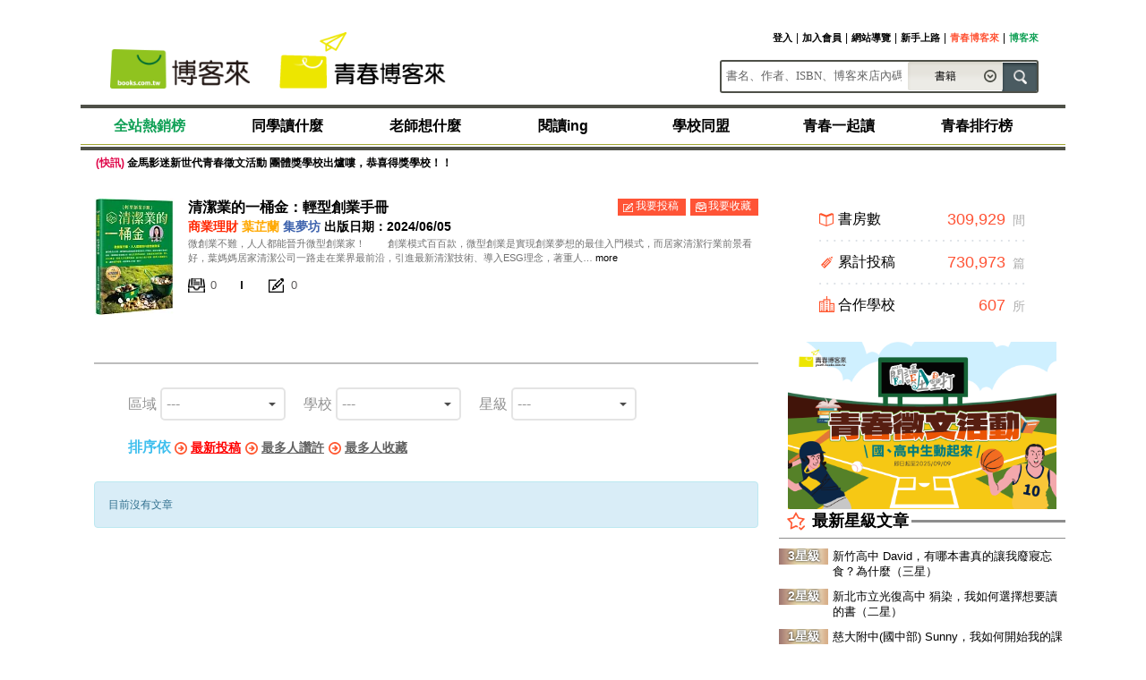

--- FILE ---
content_type: text/html; charset=UTF-8
request_url: https://youth.books.com.tw/books/1629257
body_size: 12708
content:
<!DOCTYPE html>
<html lang="zh-tw">
    <head>
        <meta charset="utf-8" />
        <meta http-equiv="X-UA-Compatible" content="IE=edge" />
        <title>青春博客來閱讀平台</title>
        <meta name="viewport" content="width=device-width, initial-scale=1" />
        <link rel="shortcut icon" href="https://youth.books.com.tw//assets/default/i/favicon.png" type="image/x-icon" />
        <meta name="description" content="好生活的解答．好書本的指南 Good Life &amp; Good Book Guide" />
        <meta name="keywords" content="博客來,iReader" />
        <meta http-equiv="Cache-Control" content="no-store" />
<meta http-equiv="Cache-Control" content="no-cache" />
<meta http-equiv="Pragma" content="no-cache" />
<meta http-equiv="Expires" content="Sat, 26 Jul 1997 05:00:00 GMT" />
<meta http-equiv="Refresh" content="7200" />
<meta property="og:title" content="清潔業的一桶金：輕型創業手冊在青春博客來閱讀平台共有0人收藏0人投稿" />
<meta property="og:image" content="https://www.books.com.tw/img/001/099/04/0010990416.jpg" />
<meta property="og:description" content="" />
<meta property="og:url" content="https://youth.books.com.tw/books/1629257" />

        <!-- facebook script-->
        <script>(function(d, s, id) {
                var js, fjs = d.getElementsByTagName(s)[0];
                if (d.getElementById(id)) return;
                js = d.createElement(s); js.id = id;
                js.src = "//connect.facebook.net/zh_TW/sdk.js#xfbml=1&version=v2.8";
                fjs.parentNode.insertBefore(js, fjs);
            }(document, 'script', 'facebook-jssdk'));</script>

        <link rel="shortcut icon" href="//youth.books.com.tw/assets/default/i/favicon.png" />
        <link rel="apple-touch-icon" href="//youth.books.com.tw/assets/default/i/apple-touch-icon.png" />
        <link rel="alternate" type="application/rss+xml" title="青春博客來閱讀平台" href="https://youth.books.com.tw/rss" />

        <link rel="stylesheet" href="//youth.books.com.tw/min/?b=assets/default/c&amp;f=normalize.css,layout.css,style.css,select2/select2.min.css,module/jquery.mmenu.all.css,module/jquery.uniform.css,module/font-awesome.min.css,module/pager.css,module/blockui.css,module/toastr.min.css,jquery-file-upload/jquery.fileupload.css,jquery-file-upload/jquery.fileupload-ui.css,page/book-info.css,custom.css&amp;v=202403041115" />
        <script src="//youth.books.com.tw/min/?b=assets/default/j&amp;f=jquery-3.7.1.min.js,jquery-migrate.min.js,jquery.cookie.js,jquery.mmenu.all.min.js,jquery.uniform.min.js,jquery.cycle2.min.js,jquery.cycle2.swipe.min.js,jquery-ui.min.js,jquery.blockUI.min.js,select2/select2.min.js,select2/zh-TW.js,appear.min.js,vue.js,vue-filter.js,vue-custom-mixin.js,custom-vue-filter.js,toastr.min.js,alerter.js,jquery.ellipsis.js,jquery-file-upload/load-image.all.min.js,jquery-file-upload/vendor/jquery.ui.widget.js,jquery-file-upload/jquery.iframe-transport.js,jquery-file-upload/jquery.fileupload.js,jquery-file-upload/jquery.fileupload-process.js,jquery-file-upload/jquery.fileupload-image.js,jquery-file-upload/jquery.fileupload-validate.js,imgLiquid-min.js,jquery.lazyload.min.js,blazy.min.js&amp;v=202403041115"></script>
        <!--[if lt IE 9]>
        <script src="//youth.books.com.tw/min/?b=assets/default/j&amp;f=selectivizr.min.js,html5shiv.min.js,respond.min.js&amp;v=202403041115"></script>
        <![endif]-->

        <script async='async' src='https://www.googletagservices.com/tag/js/gpt.js'></script>
        <!-- google analysis -->
        <script>
            (function(w,d,s,l,i) {
                w[l]=w[l]||[];w[l].push({'gtm.start':new Date().getTime(),event:'gtm.js'});
                var f=d.getElementsByTagName(s)[0],j=d.createElement(s),dl=l!='dataLayer'?'&l='+l:'';
                j.async=true;j.src='https://www.googletagmanager.com/gtm.js?id='+i+dl;f.parentNode.insertBefore(j,f);
            })(window,document,'script','dataLayer','GTM-TBZGS7');
        </script>
        <script type="text/javascript">
            var googletag = googletag || {};
            googletag.cmd = googletag.cmd || [];

            var $site_fvars = {
    "base_url": "https://youth.books.com.tw/",
    "base_img": "//youth.books.com.tw/assets/default/i/",
    "is_debug": false
};
            var $lang_fpack = [];
            var csrf_token = '210ea075bb9bc7559a52ce92a000bb37';
            var base_url = 'https://youth.books.com.tw/';

            $.blockUI.defaults.message = '<h1>Loading...</h1>';
            $.blockUI.defaults.fadeOut = 50;

            $.ajaxSetup({
                data: {
                    csrf_token: function(){
                        return csrf_token;
                    }
                },
                complete: function (jqXHR, response) {
                    var responseJSON = '';

                    if (jqXHR !== null) {
                        responseJSON = jqXHR.responseJSON;
                    }

                    if(typeof(responseJSON) == 'object' && responseJSON.csrf) {
                        csrf_token = responseJSON.csrf;
                    }

                    $.uniform.update();
                },
                error: function(XMLHttpRequest, textStatus, errorThrown) {
                    if ($('.blockUI')) {
                        $('div').unblock();
                    }
                }
            });

            $(function() {
                $('#site-nav').mmenu({
                    offCanvas: {
                        'zposition': 'front'
                    }, navbar: {
                        title: '青春博客來閱讀平台'
                    }
                }, {
                    clone: true
                });

                $(".uniform").uniform();
                $('.ellipsis').ellipsis();

                var bLazy = new Blazy({
                    selector: 'img.b-lazy',
                });
            });

        </script>

        <!-- Google Publisher Tag -->
        <script async="async" src="https://www.googletagservices.com/tag/js/gpt.js"></script>
        <script>
        var googletag = googletag || {};
        googletag.cmd = googletag.cmd || [];
        </script>
        <script>
        googletag.cmd.push(function () {
            googletag.defineSlot('/17812066/school_index_300x250_right', [300, 250], 'div-gpt-ad-1478689836357-0').addService(googletag.pubads());
            googletag.defineSlot('/17812066/school_index_728x90_end', [728, 90], 'div-gpt-ad-1478690167266-0').addService(googletag.pubads());
            googletag.pubads().enableSingleRequest();
            googletag.pubads().collapseEmptyDivs();
            googletag.enableServices();
        });
        </script>
        <!-- End Google Publisher Tag -->

        <script type="text/javascript">
    
    
    
        
    $(function(){
        Alerter.yell();
    });
</script>    </head>
    <body>
        <div id="container" >

            <header>
    <a href="#site-nav" class="nav-func">展開選單</a>
    <div class="container">
        <!--<section class="logo">
            <a href=""><img src="" alt="青春博客來閱讀平台"/></a>
        </section>-->
        <div class="logo-box">
          <section class="logo-books">
            <a href="https://www.books.com.tw/exep/assp.php/ireader--/?loc=youthlogo"><img src="https://jci.book.com.tw/css/header/images/books_logo_185x52.png" alt="博客來"></a>
          </section>
          <section class="logo-youth">
            <a href="https://youth.books.com.tw/"><img src="https://jci.book.com.tw/css/header/images/youth_logo_221x75.png" alt="青春博客來閱讀平台"></a>
          </section>
        </div>
        
        <div class="wrap">
            <section id="site-func">
                <h3>網站功能選單</h3>
                <ul>
                                            <li><a href="#" class="btn-login login">登入</a></li>
                        <li><a href="https://youth.books.com.tw/member/signUp">加入會員</a></li>
                                        <li><a href="https://www.books.com.tw/exep/assp.php/ireader--/activity/ireader/guide/" target="_blank">網站導覽</a></li>
                    <li ><a href="https://youth.books.com.tw/tips/">新手上路</a></li>
                    <li class="youth"><a href="https://youth.books.com.tw/">青春博客來</a></li>
                    <li class="books-store"><a href="https://www.books.com.tw/exep/assp.php/ireader--/?loc=youthlogo">博客來</a></li>
                </ul>
            </section>
            <section id="search-bar">
                <h3>站台搜尋</h3>
                <form name="siteSearchForm" id="siteSearchForm" method="get" action="https://youth.books.com.tw/books">
                    <input type="search" name="k" value="" placeholder="書名、作者、ISBN、博客來店內碼" autocomplete="off" required="required"
                           class="text"/>
                    <select name="category" id="category" size="1" class="uniform">
                        <option value="">書籍</option>
                    </select>
                    <input type="submit" value="搜尋" class="btn-search" />
                </form>
            </section>
        </div>
    </div>

    <nav id="site-nav">
        <h3>網站選單</h3>
        <div class="nav">
            <ul>
                                    <li><a href="https://www.books.com.tw/exep/assp.php/ireader--/web/sys_hourstop/home"><span style="color: #12a157;">全站熱銷榜</span></a></li>
                                    <li><a href="https://youth.books.com.tw/students">同學讀什麼</a></li>
                                    <li><a href="https://youth.books.com.tw/teachers">老師想什麼</a></li>
                                    <li><a href="https://youth.books.com.tw/essay_reading">閱讀ing</a></li>
                                    <li><a href="https://youth.books.com.tw/school_alliance">學校同盟</a></li>
                                    <li><a href="https://okapi.books.com.tw/category/138?loc=nav_09">青春一起讀</a></li>
                                    <li><a href="https://www.books.com.tw/exep/assp.php/ireader--/activity.books.com.tw/crosscat/show/A00000003004">青春排行榜</a></li>
                            </ul>
        </div>

        <div class="account">
            <h3>我的帳戶</h3>
            <ul>
                                    <li><a href="#" class="btn-login login">登入</a></li>
                    <li><a href="https://youth.books.com.tw/member/signUp">加入會員</a></li>
                            </ul>
        </div>

    </nav>

    
            <section id="breaking-news">
        <p><strong>(快訊) </strong>
            <a href="https://youth.books.com.tw/essay_event/article/3361" target="_blank" rel="noreferrer noopener">金馬影迷新世代青春徵文活動 團體獎學校出爐嘍，恭喜得獎學校！！</a>
        <p>
    </section>
    </header>

<section id="blockui-login" class="blockui-msg">
    <h3>會員登入</h3>
    <!-- <a href="https://cart.books.com.tw/oauth?client_id=ireader_test&redirect_uri=https%3A%2F%2Fyouth.books.com.tw%2Fmember%2FsignIn%2Fbooks_callback" class="books-login">使用博客來帳號登入</a> -->
    <form action="https://youth.books.com.tw/member/SignIn/login" id="login-form">
        <div class="fminput">
            <div class="fmtitle"><label for="email">Email</label></div>
            <div class="fmfield">
                <input type="email" name="email" id="email" maxlength="100" value="" required="required" class="text" autocomplete="off" />
            </div>
        </div>
        <div class="fminput">
            <div class="fmtitle"><label for="password">輸入密碼</label></div>
            <div class="fmfield">
                <input type="password" name="password" id="password" value="" required="required" class="text" autocomplete="off" />
            </div>
        </div>

        <div class="fminput captcha">
            <div class="fmtitle"><label for="captcha">輸入驗證碼</label></div>
            <div class="fmfield">
                <input type="text" name="captcha_code" value=""  autofocus="1" maxlength="6" placeholder="輸入驗證碼 " class="text" required="required" id="captcha_code" autocomplete="off" />
                <p>
                    <img src="https://youth.books.com.tw/captcha" style="border: 1px solid #999;" id="login_captcha">
                    <a href="javascript:;" id="login_reload_captcha">重新產生</a>
                </p>
            </div>
        </div>

        <div class="btns">
            <div class="wrap">
                <button type="submit" class="btn-login" id="login-submit">登入</button>
                <a href="https://youth.books.com.tw/member/forgetPassword">忘記密碼</a>
            </div>
        </div>
    </form>
</section>
<script>

    $(function () {

        $('#login_reload_captcha').click(function () {
            $('#login_captcha').attr('src', 'https://youth.books.com.tw/captcha?n=' + Math.floor(Math.random()*1000000));
        });
        $('.login').click(function () {
            openLoginModal();
            return false;
        });

        $("#login-form").submit(function(){

            var data = $("#login-form").serializeArray();
            data.push({
                name: 'csrf_token',
                value: csrf_token
            });

            $("#login-submit").prop('disabled', true);
            $("#blockui-login").block();

            $.post($(this).attr('action'), data, function(response){

                if(response.code == 0) {
                    Alerter.output(response.msg, 'error');
                    $('#login_captcha').attr('src', 'https://youth.books.com.tw/captcha?n=' + Math.floor(Math.random()*1000000));
                    $("#blockui-login").find("input[name='password']").val('');
                    $("#login-submit").prop('disabled', false);

                    $("#blockui-login").unblock();
                } else{
                    window.location.href = response.data;
                }

            }, "json").fail(function(response){
                Alerter.output('系統錯誤，請重新再試', 'error');
                $('#login_captcha').attr('src', 'https://youth.books.com.tw/captcha?n=' + Math.floor(Math.random()*1000000));
                $("#blockui-login").unblock();
            });

            return false;
        });

        if(window.location.hash == '#login') {
            openLoginModal();
        }

    });

    function openLoginModal() {
        $.blockUI({
            message: $('#blockui-login'),
            css: {
                top: '135px',
                cursor: 'default'
            },
            onOverlayClick: $.unblockUI
        });
    }

</script>

            <div id="content-wrapper">

                <aside>

    <section id="statistic">
        <h3>統計資料</h3>
        <ul>
            <li class="books">
                <p>書房數<span><em>309,929</em>間</span></p>
            </li>
            <li class="articles">
                <p>累計投稿<span><em>730,973</em>篇</span></p>
            </li>
            <li class="schools">
                <p>合作學校<span><em>607</em>所</span></p>
            </li>
        </ul>
    </section>

    <section class="ad">
    <h3>廣告版位</h3>
    <a target="_blank" rel="noopener" href="https://youth.books.com.tw/hits/ad_banner/340">
        <img class="b-lazy" data-src="https://youth.books.com.tw/uploads/essays/3409/684a97e3da807.png" alt="「2025閱讀全壘打」青春徵文活動" />
    </a>
</section>

    <section id="article-ranking">
    <h3><span>最新星級文章</span></h3>
    <ul>
                    
            <li class="rank3">
                <h4>3星級</h4>
                <a href="https://youth.books.com.tw/star_articles/33689">
                    新竹高中  David，有哪本書真的讓我廢寢忘食？為什麼（三星）                </a>
            </li>
                    
            <li class="rank2">
                <h4>2星級</h4>
                <a href="https://youth.books.com.tw/star_articles/34060">
                    新北市立光復高中  狷染，我如何選擇想要讀的書（二星）                </a>
            </li>
                    
            <li class="rank1">
                <h4>1星級</h4>
                <a href="https://youth.books.com.tw/star_articles/33459">
                    慈大附中(國中部)  Sunny，我如何開始我的課外閱讀（一星）                </a>
            </li>
                    
            <li class="rank1">
                <h4>1星級</h4>
                <a href="https://youth.books.com.tw/star_articles/33460">
                    慈大附中(國中部)  阿不拉木吉，我如何開始我的課外閱讀（一星）                </a>
            </li>
                    
            <li class="rank1">
                <h4>1星級</h4>
                <a href="https://youth.books.com.tw/star_articles/33463">
                    慈大附中(國中部)  Floren，我如何開始我的課外閱讀（一星）                </a>
            </li>
        
    </ul>
    <a href="https://youth.books.com.tw/star_articles" class="more"></a>
</section>

    <section id="selected-books">
    <h3><span>本季選書導讀</span></h3>
    <ul>
                <li>
            <h4>翻譯文學</h4>
            <a href="https://youth.books.com.tw/hits/season_books/2482">用小說寫下教科書不會講的故事——《柏青哥》</a>
        </li>
                <li>
            <h4>輕小說</h4>
            <a href="https://youth.books.com.tw/hits/season_books/2476">青春奏章：音樂、練習、社員，還有集體目標──《吹響吧！上低音號》</a>
        </li>
                <li>
            <h4>華文創作</h4>
            <a href="https://youth.books.com.tw/hits/season_books/2470">別怕自己「不正常」，所有非典型都是一種獨特—— 《台北家族，違章女生》</a>
        </li>
                <li>
            <h4>華文創作</h4>
            <a href="https://youth.books.com.tw/hits/season_books/2469">走過闃黑幽谷的成長地圖——關於郭書書《在你的掌紋裡迷途》</a>
        </li>
                <li>
            <h4>生活風格</h4>
            <a href="https://youth.books.com.tw/hits/season_books/2468">苦練與尊重，讓平凡粹煉出偉大——《證明自己：彭政閔》</a>
        </li>
            </ul>
    <a href="https://youth.books.com.tw/essay_instruction" class="more">MORE+</a>
</section>
    <section id="books-ranking">
    <h3><span>高中生書店雙週排行</span></h3>
    <ol>
                
        
                            <li><span>1</span>
                    <p>
                        <a href="https://www.books.com.tw/exep/assp.php/ireader--/products/0010978173" target="_blank" rel="noreferrer noopener">
                            <img class="b-lazy" 
                                 data-src="https://www.books.com.tw/image/getImage?image=https://www.books.com.tw/img/001/097/81/0010978173.jpg&width=80&height=115"
                                 alt=""/>
                        </a>
                        <a href="https://www.books.com.tw/exep/assp.php/ireader--/products/0010978173" target="_blank" rel="noreferrer noopener">初戀販賣所【限量親簽版】</a>
                    </p>
                </li>
            
        
                            <li><span>2</span><a href="https://www.books.com.tw/exep/assp.php/ireader--/products/0010979547"
                                                    target="_blank" rel="noreferrer noopener">Twinkle Black TWI-LIGHT 黑曜精靈暮後紀實寫真冊</a></li>
            
        
                            <li><span>3</span><a href="https://www.books.com.tw/exep/assp.php/ireader--/products/0010975640"
                                                    target="_blank" rel="noreferrer noopener">鏈鋸人 15 (首刷限定版)</a></li>
            
        
                            <li><span>4</span><a href="https://www.books.com.tw/exep/assp.php/ireader--/products/0010977790"
                                                    target="_blank" rel="noreferrer noopener">變局中的抉擇：大國博弈下CEO的必修課</a></li>
            
        
                            <li><span>5</span><a href="https://www.books.com.tw/exep/assp.php/ireader--/products/0010970863"
                                                    target="_blank" rel="noreferrer noopener">主廚級黃金比例調醬祕技全圖解：110種食材運用X740種醬料作法！從海鮮、肉類、蔬菜到米飯麵食，家常料理全解構！大廚不外傳的一菜多吃萬用調味法！</a></li>
            
        
                            <li><span>6</span><a href="https://www.books.com.tw/exep/assp.php/ireader--/products/0010941158"
                                                    target="_blank" rel="noreferrer noopener">SPY×FAMILY 間諜家家酒 10(首刷限定版)</a></li>
            
        
                            <li><span>7</span><a href="https://www.books.com.tw/exep/assp.php/ireader--/products/0010912282"
                                                    target="_blank" rel="noreferrer noopener">進擊的巨人 人物角色名鑑 FINAL 全</a></li>
            
        
                            <li><span>8</span><a href="https://www.books.com.tw/exep/assp.php/ireader--/products/0010938304"
                                                    target="_blank" rel="noreferrer noopener">我們不可能成為戀人！絕對不行。 (※似乎可行？) 1</a></li>
            
        
                            <li><span>9</span><a href="https://www.books.com.tw/exep/assp.php/ireader--/products/0010974861"
                                                    target="_blank" rel="noreferrer noopener">無職轉生～到了異世界就拿出真本事～ Special book</a></li>
            
            </ol>
    <a href="https://www.books.com.tw/exep/assp.php/ireader--/web/sys_hsweekb/75/" target="_blank" rel="noreferrer noopener" class="more">MORE+</a>
</section>
    <section id="category-index">
    <h3><span>分類索引</span></h3>
    <ul>
                    <li class="weight">
                <a href="https://youth.books.com.tw/books/?category=1">
                    人文史地                </a>
            </li>
                    <li class="weight">
                <a href="https://youth.books.com.tw/books/?category=2">
                    史地                </a>
            </li>
                    <li class="weight">
                <a href="https://youth.books.com.tw/books/?category=3">
                    行銷企管                </a>
            </li>
                    <li class="weight">
                <a href="https://youth.books.com.tw/books/?category=4">
                    文學                </a>
            </li>
                    <li class="weight">
                <a href="https://youth.books.com.tw/books/?category=5">
                    表演藝術                </a>
            </li>
                    <li class="weight">
                <a href="https://youth.books.com.tw/books/?category=6">
                    觀光旅遊                </a>
            </li>
                    <li class="weight">
                <a href="https://youth.books.com.tw/books/?category=7">
                    語言學習                </a>
            </li>
                    <li class="weight">
                <a href="https://youth.books.com.tw/books/?category=8">
                    心理勵志                </a>
            </li>
                    <li class="weight">
                <a href="https://youth.books.com.tw/books/?category=9">
                    文學小說                </a>
            </li>
                    <li class="weight">
                <a href="https://youth.books.com.tw/books/?category=11">
                    漫畫                </a>
            </li>
                    <li class="weight">
                <a href="https://youth.books.com.tw/books/?category=12">
                    小說                </a>
            </li>
                    <li class="weight">
                <a href="https://youth.books.com.tw/books/?category=13">
                    輕小說                </a>
            </li>
                    <li class="weight">
                <a href="https://youth.books.com.tw/books/?category=14">
                    社會人文                </a>
            </li>
                    <li class="weight">
                <a href="https://youth.books.com.tw/books/?category=15">
                    生活風格                </a>
            </li>
                    <li class="weight">
                <a href="https://youth.books.com.tw/books/?category=16">
                    財經投資                </a>
            </li>
                    <li class="weight">
                <a href="https://youth.books.com.tw/books/?category=17">
                    童書/青少年文學                </a>
            </li>
                    <li class="weight">
                <a href="https://youth.books.com.tw/books/?category=18">
                    童書/青少年叢書                </a>
            </li>
                    <li class="weight">
                <a href="https://youth.books.com.tw/books/?category=19">
                    自然科學                </a>
            </li>
                    <li class="weight">
                <a href="https://youth.books.com.tw/books/?category=20">
                    商業理財                </a>
            </li>
                    <li class="weight">
                <a href="https://youth.books.com.tw/books/?category=21">
                    哲學                </a>
            </li>
                    <li class="weight">
                <a href="https://youth.books.com.tw/books/?category=23">
                    休閒娛樂                </a>
            </li>
                    <li class="weight">
                <a href="https://youth.books.com.tw/books/?category=24">
                    應用科學                </a>
            </li>
                    <li class="weight">
                <a href="https://youth.books.com.tw/books/?category=25">
                    親子教養                </a>
            </li>
                    <li class="weight">
                <a href="https://youth.books.com.tw/books/?category=26">
                    藝術                </a>
            </li>
                    <li class="weight">
                <a href="https://youth.books.com.tw/books/?category=27">
                    社會科學                </a>
            </li>
                    <li class="weight">
                <a href="https://youth.books.com.tw/books/?category=28">
                    電腦資訊                </a>
            </li>
                    <li class="weight">
                <a href="https://youth.books.com.tw/books/?category=29">
                    宗教                </a>
            </li>
                    <li class="weight">
                <a href="https://youth.books.com.tw/books/?category=32">
                    宗教命理                </a>
            </li>
                    <li class="weight">
                <a href="https://youth.books.com.tw/books/?category=33">
                    設計                </a>
            </li>
                    <li class="weight">
                <a href="https://youth.books.com.tw/books/?category=34">
                    醫療保健                </a>
            </li>
                    <li class="weight">
                <a href="https://youth.books.com.tw/books/?category=35">
                    自然科普                </a>
            </li>
                    <li class="weight">
                <a href="https://youth.books.com.tw/books/?category=36">
                    旅遊                </a>
            </li>
                    <li class="weight">
                <a href="https://youth.books.com.tw/books/?category=37">
                    圖書資訊/百科年鑑                </a>
            </li>
                    <li class="weight">
                <a href="https://youth.books.com.tw/books/?category=38">
                    家庭百科/親子教育                </a>
            </li>
                    <li class="weight">
                <a href="https://youth.books.com.tw/books/?category=39">
                    考用書                </a>
            </li>
                    <li class="weight">
                <a href="https://youth.books.com.tw/books/?category=42">
                    考試用書                </a>
            </li>
                    <li class="weight">
                <a href="https://youth.books.com.tw/books/?category=43">
                    飲食生活                </a>
            </li>
                    <li class="weight">
                <a href="https://youth.books.com.tw/books/?category=44">
                    藝術設計                </a>
            </li>
                    <li class="weight">
                <a href="https://youth.books.com.tw/books/?category=45">
                    專業/教科書/政府出版品                </a>
            </li>
                    <li class="weight">
                <a href="https://youth.books.com.tw/books/?category=46">
                    傳記                </a>
            </li>
                    <li class="weight">
                <a href="https://youth.books.com.tw/books/?category=47">
                    飲食                </a>
            </li>
                    <li class="weight">
                <a href="https://youth.books.com.tw/books/?category=48">
                    宗教/哲學                </a>
            </li>
                    <li class="weight">
                <a href="https://youth.books.com.tw/books/?category=49">
                    青少年/兒童文學                </a>
            </li>
                    <li class="weight">
                <a href="https://youth.books.com.tw/books/?category=52">
                    童書/親子教養                </a>
            </li>
                    <li class="weight">
                <a href="https://youth.books.com.tw/books/?category=53">
                    童書(0-12歲)                </a>
            </li>
                    <li class="weight">
                <a href="https://youth.books.com.tw/books/?category=54">
                    心靈養生                </a>
            </li>
                    <li class="weight">
                <a href="https://youth.books.com.tw/books/?category=55">
                    青少年閱讀(13-18歲)                </a>
            </li>
                    <li class="weight">
                <a href="https://youth.books.com.tw/books/?category=57">
                    人文社科                </a>
            </li>
                    <li class="weight">
                <a href="https://youth.books.com.tw/books/?category=58">
                    自然科普與應用科學                </a>
            </li>
                    <li class="weight">
                <a href="https://youth.books.com.tw/books/?category=59">
                    商業財經                </a>
            </li>
                    <li class="weight">
                <a href="https://youth.books.com.tw/books/?category=60">
                    哲學/宗教                </a>
            </li>
                    <li class="weight">
                <a href="https://youth.books.com.tw/books/?category=61">
                    考試/教輔                </a>
            </li>
                    <li class="weight">
                <a href="https://youth.books.com.tw/books/?category=62">
                    旅遊/休閒/飲食/手作                </a>
            </li>
                    <li class="weight">
                <a href="https://youth.books.com.tw/books/?category=63">
                    動漫/插畫/遊戲                </a>
            </li>
                    <li class="weight">
                <a href="https://youth.books.com.tw/books/?category=64">
                    無分類                </a>
            </li>
                    <li class="weight">
                <a href="https://youth.books.com.tw/books/?category=65">
                    漫畫/圖文書                </a>
            </li>
                    <li class="weight">
                <a href="https://youth.books.com.tw/books/?category=66">
                    影視偶像                </a>
            </li>
                    <li class="weight">
                <a href="https://youth.books.com.tw/books/?category=67">
                    考試／參考書                </a>
            </li>
                    <li class="weight">
                <a href="https://youth.books.com.tw/books/?category=68">
                    參考書                </a>
            </li>
                    <li class="weight">
                <a href="https://youth.books.com.tw/books/?category=69">
                    國中小參考書                </a>
            </li>
            </ul>
</section>

    
    <div id='div-gpt-ad-1478689836357-0' style='height:250px; width:300px;'>
        <script>
            googletag.cmd.push(function() { googletag.display('div-gpt-ad-1478689836357-0'); });
        </script>
    </div>

</aside>

                <div id="content-main">
                    <script type="text/x-template" id="template-pager">
    <div class="pager">
        <ul v-if="totalPage > 0">
            <li class="prev" v-if="currentPage > 1"><a href="#" @click.prevent="changePage(currentPage - 1)" >&lt;</a></li>
            <li v-if="from > 2"><a href="#" @click.prevent="changePage(1)">1</a></li>
            <li v-if="from > 2"><a href="javascript:void(0)">…</a></li>
            <li v-for="page in pages" :class="{active: currentPage == page}">
                <a href="#" @click.prevent="currentPage == page ? '' : changePage(page)">{{page}}</a>
            </li>
            <li v-if="to != totalPage"><a href="javascript:void(0)">…</a></li>
            <li v-if="to != totalPage"><a href="#" @click.prevent="changePage(totalPage)">{{totalPage}}</a></li>
            <li class="next" v-if="totalPage != currentPage" ><a href="#" @click.prevent="changePage(currentPage + 1)">&gt;</a></li>
        </ul>
    </div>
</script>

<script>

    var pagerComponent = Vue.extend({
        template: '#template-pager',
        props: {
            name: {
                type: String
            },
            currentPage: {
                type: Number,
                default: 1
            },
            totalPage: {
                type: Number,
                required: true
            },
            display: {
                type: Number,
                default: 5
            },
            callback: {
                type: Function,
                required: true
            }
        },
        data: function() {
            return {
                to: 1,
                from: 1
            }
        },
        computed: {
            pages: function() {

                this.from = this.currentPage - Math.floor(this.display / 2);
                if(this.from < 1) {
                    this.from = 1;
                }

                this.to = this.from + this.display - 1;
                if(this.to > this.totalPage) {
                    this.to = this.totalPage;
                    this.from = this.to - this.display + 1;

                    if (this.from < 1) {
                        this.from = 1;
                    }
                }

                var arr = [];
                for(i=this.from; i<=this.to; i++) {
                    arr.push(i);
                }

                return arr;
            }
        },
        methods: {
            changePage: function(page) {
                this.currentPage = page;
                this.callback(page, this.name);
            }
        }
    });

    Vue.component('pager', pagerComponent);

</script><script type="text/x-template" id="template-filter">
    <li>區域
        <div class="selector">
            <span>{{areaName}}</span>
            <select v-model="area" style="opacity: 0" :name="areaAttrName">
                <option v-for="data in schoolArea" :value="data.id">{{data.name}}</option>
            </select>
        </div>
    </li>
    <li>學校
        <div class="selector">
            <span>{{schoolName}}</span>
            <select v-model="schoolId" style="opacity: 0" :name="schoolAttrName" @change="filterChange">
                <option value="0">---</option>
                <option v-for="data in schools" :value="data.id">{{data.name}}</option>
            </select>

        </div>
    </li>
</script>

<script>

    Vue.component('filter', Vue.extend({
        template: '#template-filter',
        props: {
            callback: {
                type: Function,
                default: function(area, schoolId) {

                }
            },
            area: {
                default: 0
            },
            schoolId: {
                default: 0
            },
            areaAttrName: {
                type: String
            },
            schoolAttrName: {
                type: String
            }
        },
        data: function() {
            return {
                schoolArea: [],
                filterSchools: {}
            }
        },
        computed: {
            schools: function() {
                return this.filterSchools[this.area];
            },
            schoolName: function() {

                var school = {};
                var that = this;
                $(this.schools).each(function(key, data){

                    if(data.id == that.schoolId) {
                        school = data;
                    }
                });

                return school.name ? school.name : '---';
            },
            areaName: function() {
                var area = {};
                var that = this;
                $(this.schoolArea).each(function(key, data){
                    if(data.id == that.area) {
                        area = data;
                    }
                });

                return area.name;
            }
        },
        watch: {
            area: function(value) {
                this.schoolId = 0;
                this.filterChange();
            }
        },
        methods: {
            filterChange: function() {
                this.callback(this.area, this.schoolId);
            }
        },
        ready: function() {
            var _this = this;

            $.getJSON('https://youth.books.com.tw/common/filter_enum_json', function(response){
                _this.schoolArea = response.area;
                _this.filterSchools = response.schools;

                _this.schoolArea.unshift({id: 0, name: '---'});
            });
        }
    }));

</script>
<script type="text/x-template" id="template-uselector">

    <div class="selector">
        <span v-text="selectorName"></span>
        <select v-model="value" style="opacity: 0" :name="name" :id="id">
            <option value="" v-if="includeBlank">---</option>
            <option v-for="data in collections" :value="data.key">{{ data.value }}</option>
        </select>
    </div>

</script>

<script>
var uselectorComponent = Vue.extend({
  template: '#template-uselector',
  props: {
    value: [String, Number],
    collection: {
      type: [Object, Array],
      default: {}
    },
    name: [String],
    includeBlank: {
      default: true
    },
    id: [String]
  },
  computed: {
    selectorName: function() {
      var that = this;
      var value = null;
      $.each(this.collections, function(){
        if(that.value == this.key) {
          value = this.value;
        }
      });

      return value ? value : '---';
    },
    collections: function() {
        if(Array.isArray(this.collection)) {
            return this.collection;
        }

        return $.map(this.collection, function(v, k) {
          return {key: k, value: v};
        });
    }
  },
  methods: {
    getDefaultValue: function() {
      for (var c in this.collections) {
        return c;
      }

      return '';
    }
  },
  ready: function(){
    if(this.value == undefined) {
      this.value = this.getDefaultValue();
    }
  }
});

Vue.component('uSelector', uselectorComponent);

</script>

<section id="book-info">
    <h2>書籍簡介</h2>

    <div class="info">
        <div class="img">
                            <a href="http://www.books.com.tw/exep/assp.php/ireader--/products/0010990416" target="_blank" rel="noreferrer noopener">
                    <img src="https://www.books.com.tw/image/getImage?image=https://www.books.com.tw/img/001/099/04/0010990416.jpg&width=90&height=130" alt="" class="cover"/>
                </a>
                        <div class="fb-share-button"
                 data-href="https://youth.books.com.tw/books/1629257"
                 data-layout="button_count">
            </div>
        </div>
        <div class="content">
            <h3>
                <a href="http://www.books.com.tw/exep/assp.php/ireader--/products/0010990416" target="_blank" rel="noreferrer noopener">
                    清潔業的一桶金：輕型創業手冊                </a>
            </h3>
            <p class="category">
                                    <span href="#" style="color: #ff2600;">商業理財</span>
                                                                                                <span href="#" style="color: #ffa800;">葉芷蘭</span>
                                    
                
                <span href="#" style="color: #3e63ae;">集夢坊</span>
                <span>出版日期：2024/06/05</span>
            </p>
            <p>
                微創業不難，人人都能晉升微型創業家！

　　創業模式百百款，微型創業是實現創業夢想的最佳入門模式，而居家清潔行業前景看好，葉媽媽居家清潔公司一路走在業界最前沿，引進最新清潔技術、導入ESG理念，著重人&hellip;                <a href="http://www.books.com.tw/exep/assp.php/ireader--/products/0010990416" target="_blank" rel="noreferrer noopener">more</a></p>
            <p class="func">
                <em class="collect" id="collect_count">0</em>
                <em class="contribute">0</em>
            </p>

            <ul>
                <li class="contribute">
                                        <a href="https://youth.books.com.tw/member/article/edit/1629257" class="" id="article_post">我要投稿</a>
                </li>
                <li class="collect">
                    <a href="#" id="collect" class="">
                        我要收藏                    </a>
                </li>
            </ul>

                    </div>
    </div>

    <div class="reading-list">

        <ul>
            <filter :callback="filter_retrieve" :area.sync="area" :school-id.sync="schoolId"></filter>
            <li>星級
                <u-selector :collection="studentStar"
                            name="student_star"
                            :value.sync="student_star_key"></u-selector>
            </li>
        </ul>
        <p class="sort">排序依
            <a href="#"
               @click.prevent="filter_order(key)"
               v-for="(key, value) in order_filters"
               v-text="value"
               :class="{active: key == orderRule}">
            </a>
        </p>

        <div class="list">

            <div v-if="articles.data.length">
                <ul>
                    <li v-for="article in articles.data">
                        <a href="https://youth.books.com.tw/studies/{{article.member_id}}">
                            <img :src="article.member.avatar" alt=""/>
                        </a>
                        <div class="content">
                            <h4>
                                <a href="https://youth.books.com.tw/articles/{{article.id}}">{{article.subject}}</a>
                            </h4>
                            <p class="date">{{article.create_time | date "%Y.%m.%d"}}更新</p>
                            <p class="reader">{{article.member.school.name}}
                                {{article.member.nickname}} {{article.member.is_teacher}} {{getStar(article)}}</p>
                            <p>{{article.content | truncate 300 '...'}}</p>
                            <p class="func">
                                <em class="like">{{article.like_count | currency "" 0 }}</em>
                                <em class="collect">{{article.collect_count | currency "" 0 }}</em>
                            </p>
                        </div>
                    </li>
                </ul>

                <pager :total-page="articles.totalPage"
                       :current-page.sync="articlePage"
                       :callback="retrieve"
                       :name="'articles'"></pager>
            </div>

        </div>

        <p class="alert alert-info" v-if="articles.data.length < 1">目前沒有文章</p>


    </div>
</section>

<script>
    $(function () {

        $("#collect").click(function () {

            if ($(this).hasClass('disabled')) {
                return;
            }

            $.blockUI();

            var $this = $(this);
            var data = {
                book_id: '1629257'
            };
            $.post('https://youth.books.com.tw/member/bookCollection/create', data, function (response) {
                if (response.code == 0) {
                    Alerter.output(response.msg, 'error');
                } else {
                    $this.addClass('disabled').text('已收藏');
                    var count = new Intl.NumberFormat().format(response.data.favorite_count);
                    $("#collect_count").text(count);
                }

                $.unblockUI();
            });

            return false;
        });
    });

    var vm = new Vue({
        el: '#content-main',
        data: {
            area: '',
            schoolId: 0,
            articlePage: 1,
            articleUrl: 'https://youth.books.com.tw/articles/book/1629257',
            studentStar: {"1":"1\u661f\u7d1a","2":"2\u661f\u7d1a","3":"3\u661f\u7d1a","4":"4\u661f\u7d1a","5":"5\u661f\u7d1a","6":"6\u661f\u7d1a","7":"7\u661f\u7d1a","8":"8\u661f\u7d1a","9":"9\u661f\u7d1a","10":"10\u661f\u7d1a"},
            articles: {
                data: [],
                totalPage: 1
            },
            orderRule: 'latest',
            student_star_key: '',
            order_filters: {
                latest: '最新投稿',
                like_count: '最多人讚許',
                collect_count: '最多人收藏'
            }
        },
        watch: {
            student_star_key: function (value) {
                this.retrieve();
            }
        },
        methods: {
            retrieve: function (page, name) {

                $(".reading-list").block();

                var that = this,
                    url = this.articleUrl;

                var data = {
                    page: page,
                    school_id: this.schoolId,
                    area: this.area,
                    student_star_key: this.student_star_key,
                    order_rule: this.orderRule
                };

                $.getJSON(url, data, function (response) {
                    $.each(response.data, function(key, article) {
                        article.create_time = article.create_time.replace(/-/g, '/')
                    });
                    that.articles = response;
                    $(".reading-list").unblock();
                });
            },
            filter_retrieve: function (schoolAreaKey, schoolId) {
                this.articlePage = 1;
                this.retrieve(1);
            },
            filter_order: function (_order) {
                if (this.orderRule != _order) {
                    this.articlePage = 1;
                    this.orderRule = _order;
                    this.retrieve();
                }
            },
            getStar: function (article) {
                if (article.student_star !== undefined) {
                    return '(' + article.student_star + ')';
                }
            }
        }
    });

    vm.retrieve();

</script>
                                        
                                                                                            <section class="ad" style="margin-top:50px">
                            <a href="https://youth.books.com.tw/hits/ad_banner/307" target="_blank" rel="noopener">
                                <img class="b-lazy" data-src="https://addons.books.com.tw/G/ADbanner/marketing/2022/04/gbt/01_950x90.jpg" 
                                />
                            </a>
                        </section>
                                            
                                        <!--<section class="fb-fans">
                        <iframe src="https://www.facebook.com/plugins/page.php?href=https%3A%2F%2Fwww.facebook.com%2Fteenbooklets%2F&tabs&width=500&height=200&small_header=false&adapt_container_width=true&hide_cover=false&show_facepile=true&appId=626405940737037" width="500" height="200" style="border:none;overflow:hidden" scrolling="no" frameborder="0" allowTransparency="true"></iframe>
                    </section> -->

                    <div id='div-gpt-ad-1478690167266-0' style='height:90px; width:728px;'>
                        <script>
                            googletag.cmd.push(function() { googletag.display('div-gpt-ad-1478690167266-0'); });
                        </script>
                    </div>
                </div>
            </div>

            <footer>
    <div class="wrap">
        <section class="logo">
            <a href="javascript:;"><img src="//youth.books.com.tw/assets/default/i/logo-footer-v4.png" alt="青春博客來閱讀平台" /></a>
        </section>
        <section id="footer-link">
            <h3>網站相關連結</h3>

                        <div class="list">
                <h4>網站相關</h4>
                <ul>
                                            <li><a target="_blank" rel="noreferrer noopener" href="https://youth.books.com.tw/about">關於我們</a></li>
                                            <li><a target="_blank" rel="noreferrer noopener" href="https://youth.books.com.tw/cooperate">加入合作學校</a></li>
                                            <li><a target="_blank" rel="noreferrer noopener" href="https://youth.books.com.tw/rule">會員規範</a></li>
                                            <li><a target="_blank" rel="noreferrer noopener" href="https://youth.books.com.tw/school_cooperate">合作學校一覽</a></li>
                                            <li><a target="_blank" rel="noreferrer noopener" href="https://www.books.com.tw/exep/assp.php/ireader--/activity/ireader/guide/">網站導覽</a></li>
                                            <li><a target="_blank" rel="noreferrer noopener" href="https://youth.books.com.tw/tips/">新手上路</a></li>
                                            <li><a target="_blank" rel="noreferrer noopener" href="https://youth.books.com.tw/essay_event/article/3075">個資宣告</a></li>
                                    </ul>
            </div>
            
                        <div class="related-site list">
                <h4>關聯網站</h4>
                <ul>
                                            <li><a target="_blank" rel="noreferrer noopener" href="https://www.books.com.tw/exep/assp.php/ireader--/web/books/">博客來</a></li>
                                            <li><a target="_blank" rel="noreferrer noopener" href="http://okapi.books.com.tw">OKAPI閱讀生活誌</a></li>
                                            <li><a target="_blank" rel="noreferrer noopener" href="https://www.books.com.tw/exep/assp.php/ireader--/web/highschool/">高中生書店</a></li>
                                    </ul>
            </div>
            
                        <div class="list">
                <h4>閱讀資訊</h4>
                <ul>
                                            <li><a target="_blank" rel="noreferrer noopener" href="https://www.books.com.tw/exep/assp.php/ireader--/web/sys_puballb/books/?pubid=youthscholar1">讀家閱讀情報誌</a></li>
                                            <li><a target="_blank" rel="noreferrer noopener" href="https://www.books.com.tw/exep/assp.php/ireader--/web/sys_selbooks/books/?utm_source=OKAPI&utm_medium=ap-books&utm_content=rec">博客來選書</a></li>
                                            <li><a target="_blank" rel="noreferrer noopener" href="http://okapi.books.com.tw/category/127?loc=nav_03">每天閱讀幾分鐘</a></li>
                                    </ul>
            </div>
            
                        <div class="list">
                <h4>特別企劃</h4>
                <ul>
                                            <li><a target="_blank" rel="noreferrer noopener" href="https://youth.books.com.tw/activity/2018/06/freshman/">2018大學新鮮人</a></li>
                                            <li><a target="_blank" rel="noreferrer noopener" href="https://www.books.com.tw/exep/assp.php/ireader--/activity/2017/12/youth17read/index.html">青春17讀十年特企</a></li>
                                            <li><a target="_blank" rel="noreferrer noopener" href="https://youth.books.com.tw/activity/2018/12/dear17/">親愛的17歲特企</a></li>
                                            <li><a target="_blank" rel="noreferrer noopener" href="https://www.books.com.tw/exep/assp.php/ireader--/activity.books.com.tw/crosscat/show/A00000008340">2019上半年閱讀揭密</a></li>
                                            <li><a target="_blank" rel="noreferrer noopener" href="https://youth.books.com.tw/activity/2019/08/freshman/">2019大學新鮮人</a></li>
                                            <li><a target="_blank" rel="noreferrer noopener" href="https://www.books.com.tw/exep/assp.php/ireader--/activity.books.com.tw/crosscat/show/A00000016960">2020上半年閱讀揭密</a></li>
                                            <li><a target="_blank" rel="noreferrer noopener" href="https://www.books.com.tw/exep/assp.php/ireader--/activity.books.com.tw/crosscat/show/A00000025138">2021上半年閱讀揭密</a></li>
                                    </ul>
            </div>
            
                        <div class="hot-authors list">
                <h4>熱門專欄</h4>
                <ul>
                                                                    <li><a target="_blank" rel="noreferrer noopener" href="http://okapi.books.com.tw/list/140">青春一起讀</a></li>
                                                                                            <li><a target="_blank" rel="noreferrer noopener" href="http://okapi.books.com.tw/list/139">高中生讀什麼</a></li>
                                                                                            <li><a target="_blank" rel="noreferrer noopener" href="https://okapi.books.com.tw/list/144">青春漾觀點</a></li>
                                                                                            <li><a target="_blank" rel="noreferrer noopener" href="https://youth.books.com.tw/activity/writing/">青春大作家</a></li>
                                    </ul>
                <ul>
                                                                                            <li><a target="_blank" rel="noreferrer noopener" href="http://okapi.books.com.tw/list/143">親愛的十七歲</a></li>
                                                                                            <li><a target="_blank" rel="noreferrer noopener" href="https://okapi.books.com.tw/list/141">學習力倍增</a></li>
                                                                                            <li><a target="_blank" rel="noreferrer noopener" href="https://okapi.books.com.tw/list/145">青春排行榜</a></li>
                                                            </ul>
            </div>
            
        </section>
        <div class="mobile">
            <ul>
                <li><a href="https://youth.books.com.tw/">首頁</a></li>
                <li><a href="#" class="login">登入會員</a></li>
            </ul>
        </div>
    </div>
    <div class="company-info">
        <p >客服信箱：<a href="mailto:school@books.com.tw">school@books.com.tw</a> | 服務時間：周一至周五10:00~17:00 </p>
        <p class="copyright">Copyright© 2017 books.com.tw All Rights Reserved.</p>
    </div>
    <p class="mobile-copyright">&copy;博客來數位科技股份有限公司</p>
</footer>


        </div>
    </body>
</html>


--- FILE ---
content_type: text/html; charset=utf-8
request_url: https://www.google.com/recaptcha/api2/aframe
body_size: 184
content:
<!DOCTYPE HTML><html><head><meta http-equiv="content-type" content="text/html; charset=UTF-8"></head><body><script nonce="gTCp5HZxFY4grBoJ2ZQ2QA">/** Anti-fraud and anti-abuse applications only. See google.com/recaptcha */ try{var clients={'sodar':'https://pagead2.googlesyndication.com/pagead/sodar?'};window.addEventListener("message",function(a){try{if(a.source===window.parent){var b=JSON.parse(a.data);var c=clients[b['id']];if(c){var d=document.createElement('img');d.src=c+b['params']+'&rc='+(localStorage.getItem("rc::a")?sessionStorage.getItem("rc::b"):"");window.document.body.appendChild(d);sessionStorage.setItem("rc::e",parseInt(sessionStorage.getItem("rc::e")||0)+1);localStorage.setItem("rc::h",'1768759862066');}}}catch(b){}});window.parent.postMessage("_grecaptcha_ready", "*");}catch(b){}</script></body></html>